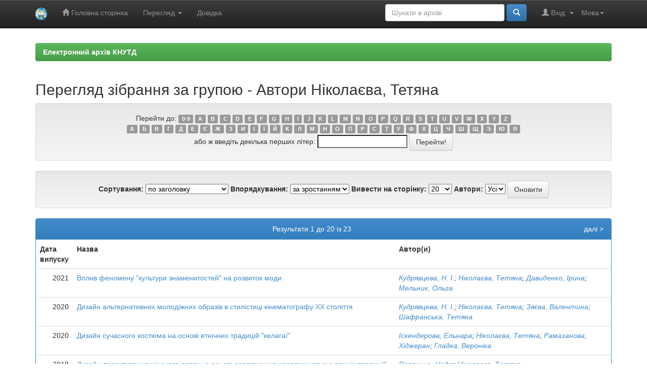

--- FILE ---
content_type: text/html;charset=UTF-8
request_url: https://er.knutd.edu.ua/browse?type=author&sort_by=1&order=ASC&rpp=20&etal=-1&value=%D0%9D%D1%96%D0%BA%D0%BE%D0%BB%D0%B0%D1%94%D0%B2%D0%B0%2C+%D0%A2%D0%B5%D1%82%D1%8F%D0%BD%D0%B0&starts_with=D
body_size: 48416
content:


















<!DOCTYPE html>
<html>
    <head>
        <title>Електронний архів КНУТД: Перегляд архіву електронних матеріалів</title>
        <meta http-equiv="Content-Type" content="text/html; charset=UTF-8" />
        <meta name="Generator" content="DSpace 5.8" />
        <meta name="viewport" content="width=device-width, initial-scale=1.0">
        <link rel="shortcut icon" href="/favicon.ico" type="image/x-icon"/>
	    <link rel="stylesheet" href="/static/css/jquery-ui-1.10.3.custom/redmond/jquery-ui-1.10.3.custom.css" type="text/css" />
	    <link rel="stylesheet" href="/static/css/bootstrap/bootstrap.min.css" type="text/css" />
	    <link rel="stylesheet" href="/static/css/bootstrap/bootstrap-theme.min.css" type="text/css" />
	    <link rel="stylesheet" href="/static/css/bootstrap/dspace-theme.css" type="text/css" />

        <link rel="search" type="application/opensearchdescription+xml" href="/open-search/description.xml" title="DSpace"/>

        
	<script type='text/javascript' src="/static/js/jquery/jquery-1.10.2.min.js"></script>
	<script type='text/javascript' src='/static/js/jquery/jquery-ui-1.10.3.custom.min.js'></script>
	<script type='text/javascript' src='/static/js/bootstrap/bootstrap.min.js'></script>
	<script type='text/javascript' src='/static/js/holder.js'></script>
	<script type="text/javascript" src="/utils.js"></script>
    <script type="text/javascript" src="/static/js/choice-support.js"> </script>

    
    
        <script type="text/javascript">
            var _gaq = _gaq || [];
            _gaq.push(['_setAccount', 'UA-72887711-1']);
            _gaq.push(['_trackPageview']);

            (function() {
                var ga = document.createElement('script'); ga.type = 'text/javascript'; ga.async = true;
                ga.src = ('https:' == document.location.protocol ? 'https://ssl' : 'http://www') + '.google-analytics.com/ga.js';
                var s = document.getElementsByTagName('script')[0]; s.parentNode.insertBefore(ga, s);
            })();
        </script>
    
    

<!-- HTML5 shim and Respond.js IE8 support of HTML5 elements and media queries -->
<!--[if lt IE 9]>
  <script src="/static/js/html5shiv.js"></script>
  <script src="/static/js/respond.min.js"></script>
<![endif]-->
    </head>

    
    
    <body class="undernavigation">
<a class="sr-only" href="#content">Skip navigation</a>
<header class="navbar navbar-inverse navbar-fixed-top">    
    
            <div class="container">
                

























       <div class="navbar-header">
         <button type="button" class="navbar-toggle" data-toggle="collapse" data-target=".navbar-collapse">
           <span class="icon-bar"></span>
           <span class="icon-bar"></span>
           <span class="icon-bar"></span>
         </button>
         <a class="navbar-brand" href="/"><img height="25" src="/image/logo-knutd.png" alt="KNUTD logo" /></a>
       </div>
       <nav class="collapse navbar-collapse bs-navbar-collapse" role="navigation">
         <ul class="nav navbar-nav">
           <li class=""><a href="/"><span class="glyphicon glyphicon-home"></span> Головна сторінка</a></li>
                
           <li class="dropdown">
             <a href="#" class="dropdown-toggle" data-toggle="dropdown">Перегляд <b class="caret"></b></a>
             <ul class="dropdown-menu">
               <li><a href="/community-list">Фонди та зібрання</a></li>
				<li class="divider"></li>
        <li class="dropdown-header">Перегляд матеріалів за:</li>
				
				
				
				      			<li><a href="/browse?type=dateissued">Дати випуску</a></li>
					
				      			<li><a href="/browse?type=author">Автори</a></li>
					
				      			<li><a href="/browse?type=title">Заголовки</a></li>
					
				      			<li><a href="/browse?type=subject">Теми</a></li>
					
				    
				

            </ul>
          </li>
          <li class=""><script type="text/javascript">
<!-- Javascript starts here
document.write('<a href="#" onClick="var popupwin = window.open(\'/help/index_uk.html\',\'dspacepopup\',\'height=600,width=550,resizable,scrollbars\');popupwin.focus();return false;">Довідка<\/a>');
// -->
</script><noscript><a href="/help/index_uk.html" target="dspacepopup">Довідка</a></noscript></li>
       </ul>

 
    <div class="nav navbar-nav navbar-right">
	 <ul class="nav navbar-nav navbar-right">
      <li class="dropdown">
       <a href="#" class="dropdown-toggle" data-toggle="dropdown">Мова<b class="caret"></b></a>
        <ul class="dropdown-menu">
 
      <li>
        <a onclick="javascript:document.repost.locale.value='en';
                  document.repost.submit();" href="?locale=en">
         English
       </a>
      </li>
 
      <li>
        <a onclick="javascript:document.repost.locale.value='uk';
                  document.repost.submit();" href="?locale=uk">
         українська
       </a>
      </li>
 
     </ul>
    </li>
    </ul>
  </div>
 
 
       <div class="nav navbar-nav navbar-right">
		<ul class="nav navbar-nav navbar-right">
         <li class="dropdown">
         
             <a href="#" class="dropdown-toggle" data-toggle="dropdown"><span class="glyphicon glyphicon-user"></span> Вхід: <b class="caret"></b></a>
	             
             <ul class="dropdown-menu">
               <li><a href="/mydspace">Мій архів матеріалів</a></li>
               <li><a href="/subscribe">Оновлення на e-mail</a></li>
               <li><a href="/profile">Обліковий запис</a></li>

		
             </ul>
           </li>
          </ul>
          
	
	<form method="get" action="/simple-search" class="navbar-form navbar-right">
	    <div class="form-group">
          <input type="text" class="form-control" placeholder="Шукати&nbsp;в&nbsp;архіві" name="query" id="tequery" size="25"/>
        </div>
        <button type="submit" class="btn btn-primary"><span class="glyphicon glyphicon-search"></span></button>

	</form></div>
    </nav>

            </div>

</header>

<main id="content" role="main">

<div class="container banner">
	<div class="row">
		<div class="col-md-9 brand">
		<h1>DSpace <small>JSPUI</small></h1>
        <h4>DSpace зберігає і дозволяє легкий і відкритий доступ до всіх видів цифрового контенту, включаючи текст, зображення, анімовані зображення, MPEG і набори даних</h4> <a href="http://www.dspace.org" class="btn btn-primary">Дізнатися більше</a> 
        </div>
        <div class="col-md-3"><img class="pull-right" src="/image/logo-knutd.png" alt="KNUTD logo" />
        </div>
	</div>
</div>	
<br/>

                

<div class="container">
                



  

<ol class="breadcrumb btn-success">

  <li><a href="/">Електронний архів КНУТД</a></li>

</ol>

</div>                



        
<div class="container">
		


























	
	<h2>
		Перегляд зібрання  за групою - Автори Ніколаєва, Тетяна
	</h2>

	
	
	<div id="browse_navigation" class="well text-center">
	<form method="get" action="/browse">
			<input type="hidden" name="type" value="author"/>
			<input type="hidden" name="sort_by" value="1"/>
			<input type="hidden" name="order" value="ASC"/>
			<input type="hidden" name="rpp" value="20"/>
			<input type="hidden" name="etal" value="-1" />
<input type="hidden" name="value" value="Ніколаєва, Тетяна"/>
	
	
	
		<span>Перейти до:</span>
	                        <a class="label label-default" href="/browse?type=author&amp;sort_by=1&amp;order=ASC&amp;rpp=20&amp;etal=-1&amp;value=%D0%9D%D1%96%D0%BA%D0%BE%D0%BB%D0%B0%D1%94%D0%B2%D0%B0%2C+%D0%A2%D0%B5%D1%82%D1%8F%D0%BD%D0%B0&amp;starts_with=0">0-9</a>

	                        <a class="label label-default" href="/browse?type=author&amp;sort_by=1&amp;order=ASC&amp;rpp=20&amp;etal=-1&amp;value=%D0%9D%D1%96%D0%BA%D0%BE%D0%BB%D0%B0%D1%94%D0%B2%D0%B0%2C+%D0%A2%D0%B5%D1%82%D1%8F%D0%BD%D0%B0&amp;starts_with=A">A</a>

	                        <a class="label label-default" href="/browse?type=author&amp;sort_by=1&amp;order=ASC&amp;rpp=20&amp;etal=-1&amp;value=%D0%9D%D1%96%D0%BA%D0%BE%D0%BB%D0%B0%D1%94%D0%B2%D0%B0%2C+%D0%A2%D0%B5%D1%82%D1%8F%D0%BD%D0%B0&amp;starts_with=B">B</a>

	                        <a class="label label-default" href="/browse?type=author&amp;sort_by=1&amp;order=ASC&amp;rpp=20&amp;etal=-1&amp;value=%D0%9D%D1%96%D0%BA%D0%BE%D0%BB%D0%B0%D1%94%D0%B2%D0%B0%2C+%D0%A2%D0%B5%D1%82%D1%8F%D0%BD%D0%B0&amp;starts_with=C">C</a>

	                        <a class="label label-default" href="/browse?type=author&amp;sort_by=1&amp;order=ASC&amp;rpp=20&amp;etal=-1&amp;value=%D0%9D%D1%96%D0%BA%D0%BE%D0%BB%D0%B0%D1%94%D0%B2%D0%B0%2C+%D0%A2%D0%B5%D1%82%D1%8F%D0%BD%D0%B0&amp;starts_with=D">D</a>

	                        <a class="label label-default" href="/browse?type=author&amp;sort_by=1&amp;order=ASC&amp;rpp=20&amp;etal=-1&amp;value=%D0%9D%D1%96%D0%BA%D0%BE%D0%BB%D0%B0%D1%94%D0%B2%D0%B0%2C+%D0%A2%D0%B5%D1%82%D1%8F%D0%BD%D0%B0&amp;starts_with=E">E</a>

	                        <a class="label label-default" href="/browse?type=author&amp;sort_by=1&amp;order=ASC&amp;rpp=20&amp;etal=-1&amp;value=%D0%9D%D1%96%D0%BA%D0%BE%D0%BB%D0%B0%D1%94%D0%B2%D0%B0%2C+%D0%A2%D0%B5%D1%82%D1%8F%D0%BD%D0%B0&amp;starts_with=F">F</a>

	                        <a class="label label-default" href="/browse?type=author&amp;sort_by=1&amp;order=ASC&amp;rpp=20&amp;etal=-1&amp;value=%D0%9D%D1%96%D0%BA%D0%BE%D0%BB%D0%B0%D1%94%D0%B2%D0%B0%2C+%D0%A2%D0%B5%D1%82%D1%8F%D0%BD%D0%B0&amp;starts_with=G">G</a>

	                        <a class="label label-default" href="/browse?type=author&amp;sort_by=1&amp;order=ASC&amp;rpp=20&amp;etal=-1&amp;value=%D0%9D%D1%96%D0%BA%D0%BE%D0%BB%D0%B0%D1%94%D0%B2%D0%B0%2C+%D0%A2%D0%B5%D1%82%D1%8F%D0%BD%D0%B0&amp;starts_with=H">H</a>

	                        <a class="label label-default" href="/browse?type=author&amp;sort_by=1&amp;order=ASC&amp;rpp=20&amp;etal=-1&amp;value=%D0%9D%D1%96%D0%BA%D0%BE%D0%BB%D0%B0%D1%94%D0%B2%D0%B0%2C+%D0%A2%D0%B5%D1%82%D1%8F%D0%BD%D0%B0&amp;starts_with=I">I</a>

	                        <a class="label label-default" href="/browse?type=author&amp;sort_by=1&amp;order=ASC&amp;rpp=20&amp;etal=-1&amp;value=%D0%9D%D1%96%D0%BA%D0%BE%D0%BB%D0%B0%D1%94%D0%B2%D0%B0%2C+%D0%A2%D0%B5%D1%82%D1%8F%D0%BD%D0%B0&amp;starts_with=J">J</a>

	                        <a class="label label-default" href="/browse?type=author&amp;sort_by=1&amp;order=ASC&amp;rpp=20&amp;etal=-1&amp;value=%D0%9D%D1%96%D0%BA%D0%BE%D0%BB%D0%B0%D1%94%D0%B2%D0%B0%2C+%D0%A2%D0%B5%D1%82%D1%8F%D0%BD%D0%B0&amp;starts_with=K">K</a>

	                        <a class="label label-default" href="/browse?type=author&amp;sort_by=1&amp;order=ASC&amp;rpp=20&amp;etal=-1&amp;value=%D0%9D%D1%96%D0%BA%D0%BE%D0%BB%D0%B0%D1%94%D0%B2%D0%B0%2C+%D0%A2%D0%B5%D1%82%D1%8F%D0%BD%D0%B0&amp;starts_with=L">L</a>

	                        <a class="label label-default" href="/browse?type=author&amp;sort_by=1&amp;order=ASC&amp;rpp=20&amp;etal=-1&amp;value=%D0%9D%D1%96%D0%BA%D0%BE%D0%BB%D0%B0%D1%94%D0%B2%D0%B0%2C+%D0%A2%D0%B5%D1%82%D1%8F%D0%BD%D0%B0&amp;starts_with=M">M</a>

	                        <a class="label label-default" href="/browse?type=author&amp;sort_by=1&amp;order=ASC&amp;rpp=20&amp;etal=-1&amp;value=%D0%9D%D1%96%D0%BA%D0%BE%D0%BB%D0%B0%D1%94%D0%B2%D0%B0%2C+%D0%A2%D0%B5%D1%82%D1%8F%D0%BD%D0%B0&amp;starts_with=N">N</a>

	                        <a class="label label-default" href="/browse?type=author&amp;sort_by=1&amp;order=ASC&amp;rpp=20&amp;etal=-1&amp;value=%D0%9D%D1%96%D0%BA%D0%BE%D0%BB%D0%B0%D1%94%D0%B2%D0%B0%2C+%D0%A2%D0%B5%D1%82%D1%8F%D0%BD%D0%B0&amp;starts_with=O">O</a>

	                        <a class="label label-default" href="/browse?type=author&amp;sort_by=1&amp;order=ASC&amp;rpp=20&amp;etal=-1&amp;value=%D0%9D%D1%96%D0%BA%D0%BE%D0%BB%D0%B0%D1%94%D0%B2%D0%B0%2C+%D0%A2%D0%B5%D1%82%D1%8F%D0%BD%D0%B0&amp;starts_with=P">P</a>

	                        <a class="label label-default" href="/browse?type=author&amp;sort_by=1&amp;order=ASC&amp;rpp=20&amp;etal=-1&amp;value=%D0%9D%D1%96%D0%BA%D0%BE%D0%BB%D0%B0%D1%94%D0%B2%D0%B0%2C+%D0%A2%D0%B5%D1%82%D1%8F%D0%BD%D0%B0&amp;starts_with=Q">Q</a>

	                        <a class="label label-default" href="/browse?type=author&amp;sort_by=1&amp;order=ASC&amp;rpp=20&amp;etal=-1&amp;value=%D0%9D%D1%96%D0%BA%D0%BE%D0%BB%D0%B0%D1%94%D0%B2%D0%B0%2C+%D0%A2%D0%B5%D1%82%D1%8F%D0%BD%D0%B0&amp;starts_with=R">R</a>

	                        <a class="label label-default" href="/browse?type=author&amp;sort_by=1&amp;order=ASC&amp;rpp=20&amp;etal=-1&amp;value=%D0%9D%D1%96%D0%BA%D0%BE%D0%BB%D0%B0%D1%94%D0%B2%D0%B0%2C+%D0%A2%D0%B5%D1%82%D1%8F%D0%BD%D0%B0&amp;starts_with=S">S</a>

	                        <a class="label label-default" href="/browse?type=author&amp;sort_by=1&amp;order=ASC&amp;rpp=20&amp;etal=-1&amp;value=%D0%9D%D1%96%D0%BA%D0%BE%D0%BB%D0%B0%D1%94%D0%B2%D0%B0%2C+%D0%A2%D0%B5%D1%82%D1%8F%D0%BD%D0%B0&amp;starts_with=T">T</a>

	                        <a class="label label-default" href="/browse?type=author&amp;sort_by=1&amp;order=ASC&amp;rpp=20&amp;etal=-1&amp;value=%D0%9D%D1%96%D0%BA%D0%BE%D0%BB%D0%B0%D1%94%D0%B2%D0%B0%2C+%D0%A2%D0%B5%D1%82%D1%8F%D0%BD%D0%B0&amp;starts_with=U">U</a>

	                        <a class="label label-default" href="/browse?type=author&amp;sort_by=1&amp;order=ASC&amp;rpp=20&amp;etal=-1&amp;value=%D0%9D%D1%96%D0%BA%D0%BE%D0%BB%D0%B0%D1%94%D0%B2%D0%B0%2C+%D0%A2%D0%B5%D1%82%D1%8F%D0%BD%D0%B0&amp;starts_with=V">V</a>

	                        <a class="label label-default" href="/browse?type=author&amp;sort_by=1&amp;order=ASC&amp;rpp=20&amp;etal=-1&amp;value=%D0%9D%D1%96%D0%BA%D0%BE%D0%BB%D0%B0%D1%94%D0%B2%D0%B0%2C+%D0%A2%D0%B5%D1%82%D1%8F%D0%BD%D0%B0&amp;starts_with=W">W</a>

	                        <a class="label label-default" href="/browse?type=author&amp;sort_by=1&amp;order=ASC&amp;rpp=20&amp;etal=-1&amp;value=%D0%9D%D1%96%D0%BA%D0%BE%D0%BB%D0%B0%D1%94%D0%B2%D0%B0%2C+%D0%A2%D0%B5%D1%82%D1%8F%D0%BD%D0%B0&amp;starts_with=X">X</a>

	                        <a class="label label-default" href="/browse?type=author&amp;sort_by=1&amp;order=ASC&amp;rpp=20&amp;etal=-1&amp;value=%D0%9D%D1%96%D0%BA%D0%BE%D0%BB%D0%B0%D1%94%D0%B2%D0%B0%2C+%D0%A2%D0%B5%D1%82%D1%8F%D0%BD%D0%B0&amp;starts_with=Y">Y</a>

	                        <a class="label label-default" href="/browse?type=author&amp;sort_by=1&amp;order=ASC&amp;rpp=20&amp;etal=-1&amp;value=%D0%9D%D1%96%D0%BA%D0%BE%D0%BB%D0%B0%D1%94%D0%B2%D0%B0%2C+%D0%A2%D0%B5%D1%82%D1%8F%D0%BD%D0%B0&amp;starts_with=Z">Z</a>
<br/>

        <a class="label label-default" href="/browse?type=author&amp;sort_by=1&amp;order=ASC&amp;rpp=20&amp;etal=-1&amp;value=%D0%9D%D1%96%D0%BA%D0%BE%D0%BB%D0%B0%D1%94%D0%B2%D0%B0%2C+%D0%A2%D0%B5%D1%82%D1%8F%D0%BD%D0%B0&starts_with=А">А</a>

        <a class="label label-default" href="/browse?type=author&amp;sort_by=1&amp;order=ASC&amp;rpp=20&amp;etal=-1&amp;value=%D0%9D%D1%96%D0%BA%D0%BE%D0%BB%D0%B0%D1%94%D0%B2%D0%B0%2C+%D0%A2%D0%B5%D1%82%D1%8F%D0%BD%D0%B0&starts_with=Б">Б</a>

        <a class="label label-default" href="/browse?type=author&amp;sort_by=1&amp;order=ASC&amp;rpp=20&amp;etal=-1&amp;value=%D0%9D%D1%96%D0%BA%D0%BE%D0%BB%D0%B0%D1%94%D0%B2%D0%B0%2C+%D0%A2%D0%B5%D1%82%D1%8F%D0%BD%D0%B0&starts_with=В">В</a>

        <a class="label label-default" href="/browse?type=author&amp;sort_by=1&amp;order=ASC&amp;rpp=20&amp;etal=-1&amp;value=%D0%9D%D1%96%D0%BA%D0%BE%D0%BB%D0%B0%D1%94%D0%B2%D0%B0%2C+%D0%A2%D0%B5%D1%82%D1%8F%D0%BD%D0%B0&starts_with=Г">Г</a>

        <a class="label label-default" href="/browse?type=author&amp;sort_by=1&amp;order=ASC&amp;rpp=20&amp;etal=-1&amp;value=%D0%9D%D1%96%D0%BA%D0%BE%D0%BB%D0%B0%D1%94%D0%B2%D0%B0%2C+%D0%A2%D0%B5%D1%82%D1%8F%D0%BD%D0%B0&starts_with=Д">Д</a>

        <a class="label label-default" href="/browse?type=author&amp;sort_by=1&amp;order=ASC&amp;rpp=20&amp;etal=-1&amp;value=%D0%9D%D1%96%D0%BA%D0%BE%D0%BB%D0%B0%D1%94%D0%B2%D0%B0%2C+%D0%A2%D0%B5%D1%82%D1%8F%D0%BD%D0%B0&starts_with=Е">Е</a>

        <a class="label label-default" href="/browse?type=author&amp;sort_by=1&amp;order=ASC&amp;rpp=20&amp;etal=-1&amp;value=%D0%9D%D1%96%D0%BA%D0%BE%D0%BB%D0%B0%D1%94%D0%B2%D0%B0%2C+%D0%A2%D0%B5%D1%82%D1%8F%D0%BD%D0%B0&starts_with=Є">Є</a>

        <a class="label label-default" href="/browse?type=author&amp;sort_by=1&amp;order=ASC&amp;rpp=20&amp;etal=-1&amp;value=%D0%9D%D1%96%D0%BA%D0%BE%D0%BB%D0%B0%D1%94%D0%B2%D0%B0%2C+%D0%A2%D0%B5%D1%82%D1%8F%D0%BD%D0%B0&starts_with=Ж">Ж</a>

        <a class="label label-default" href="/browse?type=author&amp;sort_by=1&amp;order=ASC&amp;rpp=20&amp;etal=-1&amp;value=%D0%9D%D1%96%D0%BA%D0%BE%D0%BB%D0%B0%D1%94%D0%B2%D0%B0%2C+%D0%A2%D0%B5%D1%82%D1%8F%D0%BD%D0%B0&starts_with=З">З</a>

        <a class="label label-default" href="/browse?type=author&amp;sort_by=1&amp;order=ASC&amp;rpp=20&amp;etal=-1&amp;value=%D0%9D%D1%96%D0%BA%D0%BE%D0%BB%D0%B0%D1%94%D0%B2%D0%B0%2C+%D0%A2%D0%B5%D1%82%D1%8F%D0%BD%D0%B0&starts_with=И">И</a>


        <a class="label label-default" href="/browse?type=author&amp;sort_by=1&amp;order=ASC&amp;rpp=20&amp;etal=-1&amp;value=%D0%9D%D1%96%D0%BA%D0%BE%D0%BB%D0%B0%D1%94%D0%B2%D0%B0%2C+%D0%A2%D0%B5%D1%82%D1%8F%D0%BD%D0%B0&starts_with=І">І</a>

        <a class="label label-default" href="/browse?type=author&amp;sort_by=1&amp;order=ASC&amp;rpp=20&amp;etal=-1&amp;value=%D0%9D%D1%96%D0%BA%D0%BE%D0%BB%D0%B0%D1%94%D0%B2%D0%B0%2C+%D0%A2%D0%B5%D1%82%D1%8F%D0%BD%D0%B0&starts_with=Ї">Ї</a>


        <a class="label label-default" href="/browse?type=author&amp;sort_by=1&amp;order=ASC&amp;rpp=20&amp;etal=-1&amp;value=%D0%9D%D1%96%D0%BA%D0%BE%D0%BB%D0%B0%D1%94%D0%B2%D0%B0%2C+%D0%A2%D0%B5%D1%82%D1%8F%D0%BD%D0%B0&starts_with=Й">Й</a>

        <a class="label label-default" href="/browse?type=author&amp;sort_by=1&amp;order=ASC&amp;rpp=20&amp;etal=-1&amp;value=%D0%9D%D1%96%D0%BA%D0%BE%D0%BB%D0%B0%D1%94%D0%B2%D0%B0%2C+%D0%A2%D0%B5%D1%82%D1%8F%D0%BD%D0%B0&starts_with=К">К</a>

        <a class="label label-default" href="/browse?type=author&amp;sort_by=1&amp;order=ASC&amp;rpp=20&amp;etal=-1&amp;value=%D0%9D%D1%96%D0%BA%D0%BE%D0%BB%D0%B0%D1%94%D0%B2%D0%B0%2C+%D0%A2%D0%B5%D1%82%D1%8F%D0%BD%D0%B0&starts_with=Л">Л</a>

        <a class="label label-default" href="/browse?type=author&amp;sort_by=1&amp;order=ASC&amp;rpp=20&amp;etal=-1&amp;value=%D0%9D%D1%96%D0%BA%D0%BE%D0%BB%D0%B0%D1%94%D0%B2%D0%B0%2C+%D0%A2%D0%B5%D1%82%D1%8F%D0%BD%D0%B0&starts_with=М">М</a>

        <a class="label label-default" href="/browse?type=author&amp;sort_by=1&amp;order=ASC&amp;rpp=20&amp;etal=-1&amp;value=%D0%9D%D1%96%D0%BA%D0%BE%D0%BB%D0%B0%D1%94%D0%B2%D0%B0%2C+%D0%A2%D0%B5%D1%82%D1%8F%D0%BD%D0%B0&starts_with=Н">Н</a>

        <a class="label label-default" href="/browse?type=author&amp;sort_by=1&amp;order=ASC&amp;rpp=20&amp;etal=-1&amp;value=%D0%9D%D1%96%D0%BA%D0%BE%D0%BB%D0%B0%D1%94%D0%B2%D0%B0%2C+%D0%A2%D0%B5%D1%82%D1%8F%D0%BD%D0%B0&starts_with=О">О</a>

        <a class="label label-default" href="/browse?type=author&amp;sort_by=1&amp;order=ASC&amp;rpp=20&amp;etal=-1&amp;value=%D0%9D%D1%96%D0%BA%D0%BE%D0%BB%D0%B0%D1%94%D0%B2%D0%B0%2C+%D0%A2%D0%B5%D1%82%D1%8F%D0%BD%D0%B0&starts_with=П">П</a>

        <a class="label label-default" href="/browse?type=author&amp;sort_by=1&amp;order=ASC&amp;rpp=20&amp;etal=-1&amp;value=%D0%9D%D1%96%D0%BA%D0%BE%D0%BB%D0%B0%D1%94%D0%B2%D0%B0%2C+%D0%A2%D0%B5%D1%82%D1%8F%D0%BD%D0%B0&starts_with=Р">Р</a>

        <a class="label label-default" href="/browse?type=author&amp;sort_by=1&amp;order=ASC&amp;rpp=20&amp;etal=-1&amp;value=%D0%9D%D1%96%D0%BA%D0%BE%D0%BB%D0%B0%D1%94%D0%B2%D0%B0%2C+%D0%A2%D0%B5%D1%82%D1%8F%D0%BD%D0%B0&starts_with=С">С</a>

        <a class="label label-default" href="/browse?type=author&amp;sort_by=1&amp;order=ASC&amp;rpp=20&amp;etal=-1&amp;value=%D0%9D%D1%96%D0%BA%D0%BE%D0%BB%D0%B0%D1%94%D0%B2%D0%B0%2C+%D0%A2%D0%B5%D1%82%D1%8F%D0%BD%D0%B0&starts_with=Т">Т</a>

        <a class="label label-default" href="/browse?type=author&amp;sort_by=1&amp;order=ASC&amp;rpp=20&amp;etal=-1&amp;value=%D0%9D%D1%96%D0%BA%D0%BE%D0%BB%D0%B0%D1%94%D0%B2%D0%B0%2C+%D0%A2%D0%B5%D1%82%D1%8F%D0%BD%D0%B0&starts_with=У">У</a>

        <a class="label label-default" href="/browse?type=author&amp;sort_by=1&amp;order=ASC&amp;rpp=20&amp;etal=-1&amp;value=%D0%9D%D1%96%D0%BA%D0%BE%D0%BB%D0%B0%D1%94%D0%B2%D0%B0%2C+%D0%A2%D0%B5%D1%82%D1%8F%D0%BD%D0%B0&starts_with=Ф">Ф</a>

        <a class="label label-default" href="/browse?type=author&amp;sort_by=1&amp;order=ASC&amp;rpp=20&amp;etal=-1&amp;value=%D0%9D%D1%96%D0%BA%D0%BE%D0%BB%D0%B0%D1%94%D0%B2%D0%B0%2C+%D0%A2%D0%B5%D1%82%D1%8F%D0%BD%D0%B0&starts_with=Х">Х</a>

        <a class="label label-default" href="/browse?type=author&amp;sort_by=1&amp;order=ASC&amp;rpp=20&amp;etal=-1&amp;value=%D0%9D%D1%96%D0%BA%D0%BE%D0%BB%D0%B0%D1%94%D0%B2%D0%B0%2C+%D0%A2%D0%B5%D1%82%D1%8F%D0%BD%D0%B0&starts_with=Ц">Ц</a>

        <a class="label label-default" href="/browse?type=author&amp;sort_by=1&amp;order=ASC&amp;rpp=20&amp;etal=-1&amp;value=%D0%9D%D1%96%D0%BA%D0%BE%D0%BB%D0%B0%D1%94%D0%B2%D0%B0%2C+%D0%A2%D0%B5%D1%82%D1%8F%D0%BD%D0%B0&starts_with=Ч">Ч</a>

        <a class="label label-default" href="/browse?type=author&amp;sort_by=1&amp;order=ASC&amp;rpp=20&amp;etal=-1&amp;value=%D0%9D%D1%96%D0%BA%D0%BE%D0%BB%D0%B0%D1%94%D0%B2%D0%B0%2C+%D0%A2%D0%B5%D1%82%D1%8F%D0%BD%D0%B0&starts_with=Ш">Ш</a>

        <a class="label label-default" href="/browse?type=author&amp;sort_by=1&amp;order=ASC&amp;rpp=20&amp;etal=-1&amp;value=%D0%9D%D1%96%D0%BA%D0%BE%D0%BB%D0%B0%D1%94%D0%B2%D0%B0%2C+%D0%A2%D0%B5%D1%82%D1%8F%D0%BD%D0%B0&starts_with=Щ">Щ</a>


        <a class="label label-default" href="/browse?type=author&amp;sort_by=1&amp;order=ASC&amp;rpp=20&amp;etal=-1&amp;value=%D0%9D%D1%96%D0%BA%D0%BE%D0%BB%D0%B0%D1%94%D0%B2%D0%B0%2C+%D0%A2%D0%B5%D1%82%D1%8F%D0%BD%D0%B0&starts_with=Э">Э</a>

        <a class="label label-default" href="/browse?type=author&amp;sort_by=1&amp;order=ASC&amp;rpp=20&amp;etal=-1&amp;value=%D0%9D%D1%96%D0%BA%D0%BE%D0%BB%D0%B0%D1%94%D0%B2%D0%B0%2C+%D0%A2%D0%B5%D1%82%D1%8F%D0%BD%D0%B0&starts_with=Ю">Ю</a>

        <a class="label label-default" href="/browse?type=author&amp;sort_by=1&amp;order=ASC&amp;rpp=20&amp;etal=-1&amp;value=%D0%9D%D1%96%D0%BA%D0%BE%D0%BB%D0%B0%D1%94%D0%B2%D0%B0%2C+%D0%A2%D0%B5%D1%82%D1%8F%D0%BD%D0%B0&starts_with=Я">Я</a>

<br/>
	    					<span>або ж введіть декілька перших літер:</span>
	    					<input type="text" name="starts_with"/>&nbsp;<input type="submit" class="btn btn-default" value="Перейти!" />

	</form>
	</div>
	

	
	<div id="browse_controls" class="well text-center">
	<form method="get" action="/browse">
		<input type="hidden" name="type" value="author"/>
<input type="hidden" name="value" value="Ніколаєва, Тетяна"/>





		<label for="sort_by">Сортування:</label>
		<select name="sort_by">
 <option value="1" selected="selected">по заголовку</option> <option value="2" >за датою випуску</option> <option value="3" >за датою збереження</option>
		</select>

		<label for="order">Впорядкування:</label>
		<select name="order">
			<option value="ASC" selected="selected">за зростанням</option>
			<option value="DESC" >за спаданням</option>
		</select>

		<label for="rpp">Вивести на сторінку:</label>
		<select name="rpp">
	
			<option value="5" >5</option>
	
			<option value="10" >10</option>
	
			<option value="15" >15</option>
	
			<option value="20" selected="selected">20</option>
	
			<option value="25" >25</option>
	
			<option value="30" >30</option>
	
			<option value="35" >35</option>
	
			<option value="40" >40</option>
	
			<option value="45" >45</option>
	
			<option value="50" >50</option>
	
			<option value="55" >55</option>
	
			<option value="60" >60</option>
	
			<option value="65" >65</option>
	
			<option value="70" >70</option>
	
			<option value="75" >75</option>
	
			<option value="80" >80</option>
	
			<option value="85" >85</option>
	
			<option value="90" >90</option>
	
			<option value="95" >95</option>
	
			<option value="100" >100</option>

		</select>

		<label for="etal">Автори:</label>
		<select name="etal">

			<option value="0" selected="selected">Усі</option>
<option value="1" >1</option>	
			<option value="5" >5</option>
	
			<option value="10" >10</option>
	
			<option value="15" >15</option>
	
			<option value="20" >20</option>
	
			<option value="25" >25</option>
	
			<option value="30" >30</option>
	
			<option value="35" >35</option>
	
			<option value="40" >40</option>
	
			<option value="45" >45</option>
	
			<option value="50" >50</option>

		</select>

		<input type="submit" class="btn btn-default" name="submit_browse" value="Оновити"/>



	</form>
	</div>
<div class="panel panel-primary">
	
	<div class="panel-heading text-center">
		Результати 1 до 20 із 23

	



	&nbsp;<a class="pull-right" href="/browse?type=author&amp;sort_by=1&amp;order=ASC&amp;rpp=20&amp;etal=-1&amp;value=%D0%9D%D1%96%D0%BA%D0%BE%D0%BB%D0%B0%D1%94%D0%B2%D0%B0%2C+%D0%A2%D0%B5%D1%82%D1%8F%D0%BD%D0%B0&amp;offset=20">далі&nbsp;&gt;</a>

	</div>
	
    
    
	<table align="center" class="table" summary="This table browses all dspace content">
<colgroup><col width="130" /><col width="60%" /><col width="40%" /></colgroup>
<tr>
<th id="t1" class="oddRowEvenCol">Дата випуску</th><th id="t2" class="oddRowOddCol">Назва</th><th id="t3" class="oddRowEvenCol">Автор(и)</th></tr><tr><td headers="t1" class="evenRowEvenCol" nowrap="nowrap" align="right">2021</td><td headers="t2" class="evenRowOddCol" ><a href="/handle/123456789/17937">Вплив&#x20;феномену&#x20;&quot;культури&#x20;знаменитостей&quot;&#x20;на&#x20;розвиток&#x20;моди</a></td><td headers="t3" class="evenRowEvenCol" ><em><a href="/browse?type=author&amp;value=%D0%9A%D1%83%D0%B4%D1%80%D1%8F%D0%B2%D1%86%D0%B5%D0%B2%D0%B0%2C+%D0%9D.+%D0%86.">Кудрявцева,&#x20;Н.&#x20;І.</a>; <a href="/browse?type=author&amp;value=%D0%9D%D1%96%D0%BA%D0%BE%D0%BB%D0%B0%D1%94%D0%B2%D0%B0%2C+%D0%A2%D0%B5%D1%82%D1%8F%D0%BD%D0%B0">Ніколаєва,&#x20;Тетяна</a>; <a href="/browse?type=author&amp;value=%D0%94%D0%B0%D0%B2%D0%B8%D0%B4%D0%B5%D0%BD%D0%BA%D0%BE%2C+%D0%86%D1%80%D0%B8%D0%BD%D0%B0">Давиденко,&#x20;Ірина</a>; <a href="/browse?type=author&amp;value=%D0%9C%D0%B5%D0%BB%D1%8C%D0%BD%D0%B8%D0%BA%2C+%D0%9E%D0%BB%D1%8C%D0%B3%D0%B0">Мельник,&#x20;Ольга</a></em></td></tr>
<tr><td headers="t1" class="oddRowEvenCol" nowrap="nowrap" align="right">2020</td><td headers="t2" class="oddRowOddCol" ><a href="/handle/123456789/16028">Дизайн&#x20;альтернативних&#x20;молодіжних&#x20;образів&#x20;в&#x20;стилістиці&#x20;кінематографу&#x20;ХХ&#x20;століття</a></td><td headers="t3" class="oddRowEvenCol" ><em><a href="/browse?type=author&amp;value=%D0%9A%D1%83%D0%B4%D1%80%D1%8F%D0%B2%D1%86%D0%B5%D0%B2%D0%B0%2C+%D0%9D.+%D0%86.">Кудрявцева,&#x20;Н.&#x20;І.</a>; <a href="/browse?type=author&amp;value=%D0%9D%D1%96%D0%BA%D0%BE%D0%BB%D0%B0%D1%94%D0%B2%D0%B0%2C+%D0%A2%D0%B5%D1%82%D1%8F%D0%BD%D0%B0">Ніколаєва,&#x20;Тетяна</a>; <a href="/browse?type=author&amp;value=%D0%97%D1%8F%D1%94%D0%B2%D0%B0%2C+%D0%92%D0%B0%D0%BB%D0%B5%D0%BD%D1%82%D0%B8%D0%BD%D0%B0">Зяєва,&#x20;Валентина</a>; <a href="/browse?type=author&amp;value=%D0%A8%D0%B0%D1%84%D1%80%D0%B0%D0%BD%D1%81%D1%8C%D0%BA%D0%B0%2C+%D0%A2%D0%B5%D1%82%D1%8F%D0%BD%D0%B0">Шафранська,&#x20;Тетяна</a></em></td></tr>
<tr><td headers="t1" class="evenRowEvenCol" nowrap="nowrap" align="right">2020</td><td headers="t2" class="evenRowOddCol" ><a href="/handle/123456789/16018">Дизайн&#x20;сучасного&#x20;костюма&#x20;на&#x20;основі&#x20;етнічних&#x20;традицій&#x20;&quot;келагаї&quot;</a></td><td headers="t3" class="evenRowEvenCol" ><em><a href="/browse?type=author&amp;value=%D0%86%D1%81%D0%BA%D0%B5%D0%BD%D0%B4%D0%B5%D1%80%D0%BE%D0%B2%D0%B0%2C+%D0%95%D0%BB%D1%8C%D0%BD%D0%B0%D1%80%D0%B0">Іскендерова,&#x20;Ельнара</a>; <a href="/browse?type=author&amp;value=%D0%9D%D1%96%D0%BA%D0%BE%D0%BB%D0%B0%D1%94%D0%B2%D0%B0%2C+%D0%A2%D0%B5%D1%82%D1%8F%D0%BD%D0%B0">Ніколаєва,&#x20;Тетяна</a>; <a href="/browse?type=author&amp;value=%D0%A0%D0%B0%D0%BC%D0%B0%D0%B7%D0%B0%D0%BD%D0%BE%D0%B2%D0%B0%2C+%D0%A5%D1%96%D0%B4%D0%B6%D0%B5%D1%80%D0%B0%D0%BD">Рамазанова,&#x20;Хіджеран</a>; <a href="/browse?type=author&amp;value=%D0%93%D0%BB%D0%B0%D0%B4%D0%BA%D0%B0%2C+%D0%92%D0%B5%D1%80%D0%BE%D0%BD%D1%96%D0%BA%D0%B0">Гладка,&#x20;Вероніка</a></em></td></tr>
<tr><td headers="t1" class="oddRowEvenCol" nowrap="nowrap" align="right">2018</td><td headers="t2" class="oddRowOddCol" ><a href="/handle/123456789/10322">Дизайн-проектування&#x20;жіночого&#x20;одягу&#x20;на&#x20;основі&#x20;дослідження&#x20;народних&#x20;етнохудожніх&#x20;традицій</a></td><td headers="t3" class="oddRowEvenCol" ><em><a href="/browse?type=author&amp;value=%D0%9F%D0%B0%D1%80%D0%B0%D0%BD%D1%8C%D0%BA%D0%BE%2C+%D0%9D%D0%B0%D0%B4%D1%96%D1%8F">Паранько,&#x20;Надія</a>; <a href="/browse?type=author&amp;value=%D0%9D%D1%96%D0%BA%D0%BE%D0%BB%D0%B0%D1%94%D0%B2%D0%B0%2C+%D0%A2%D0%B5%D1%82%D1%8F%D0%BD%D0%B0">Ніколаєва,&#x20;Тетяна</a></em></td></tr>
<tr><td headers="t1" class="evenRowEvenCol" nowrap="nowrap" align="right">2021</td><td headers="t2" class="evenRowOddCol" ><a href="/handle/123456789/17939">Динаміка&#x20;розвитку&#x20;знакових&#x20;елементів&#x20;стилю&#x20;в&#x20;сучасному&#x20;дизайні&#x20;одягу</a></td><td headers="t3" class="evenRowEvenCol" ><em><a href="/browse?type=author&amp;value=%D0%9D%D1%96%D0%BA%D0%BE%D0%BB%D0%B0%D1%94%D0%B2%D0%B0%2C+%D0%A2%D0%B5%D1%82%D1%8F%D0%BD%D0%B0">Ніколаєва,&#x20;Тетяна</a>; <a href="/browse?type=author&amp;value=%D0%91%D0%B0%D1%80%D0%B0%D0%BD%D0%BE%D0%B2%D0%B0%2C+%D0%90.+%D0%86.">Баранова,&#x20;А.&#x20;І.</a>; <a href="/browse?type=author&amp;value=%D0%93%D0%B0%D0%B9%D0%BE%D0%B2%D0%B0%2C+%D0%86%D0%BD%D0%BD%D0%B0">Гайова,&#x20;Інна</a>; <a href="/browse?type=author&amp;value=%D0%A2%D0%BA%D0%B0%D1%87%D0%B5%D0%BD%D0%BA%D0%BE%2C+%D0%90%D0%BD%D0%B0%D1%81%D1%82%D0%B0%D1%81%D1%96%D1%8F">Ткаченко,&#x20;Анастасія</a></em></td></tr>
<tr><td headers="t1" class="oddRowEvenCol" nowrap="nowrap" align="right">2018</td><td headers="t2" class="oddRowOddCol" ><a href="/handle/123456789/10187">Досвід&#x20;підготовки&#x20;фахівців&#x20;спеціальності&#x20;&quot;Дизайн&quot;&#x20;в&#x20;КНУТД&#x20;(до&#x20;30-річчя&#x20;відкриття&#x20;спеціальності&#x20;&quot;Дизайн&quot;&#x20;та&#x20;25-річчя&#x20;кафедри&#x20;художнього&#x20;моделювання&#x20;костюма)</a></td><td headers="t3" class="oddRowEvenCol" ><em><a href="/browse?type=author&amp;value=%D0%9A%D0%BE%D0%BB%D0%BE%D1%81%D0%BD%D1%96%D1%87%D0%B5%D0%BD%D0%BA%D0%BE%2C+%D0%9C%D0%B0%D1%80%D0%B8%D0%BD%D0%B0">Колосніченко,&#x20;Марина</a>; <a href="/browse?type=author&amp;value=%D0%9D%D1%96%D0%BA%D0%BE%D0%BB%D0%B0%D1%94%D0%B2%D0%B0%2C+%D0%A2%D0%B5%D1%82%D1%8F%D0%BD%D0%B0">Ніколаєва,&#x20;Тетяна</a></em></td></tr>
<tr><td headers="t1" class="evenRowEvenCol" nowrap="nowrap" align="right">2018</td><td headers="t2" class="evenRowOddCol" ><a href="/handle/123456789/10323">Дослідження&#x20;біотектонічної&#x20;трансформації&#x20;як&#x20;засобу&#x20;формоутворення&#x20;костюма</a></td><td headers="t3" class="evenRowEvenCol" ><em><a href="/browse?type=author&amp;value=%D0%9D%D1%96%D0%BA%D0%BE%D0%BB%D0%B0%D1%94%D0%B2%D0%B0%2C+%D0%A2%D0%B5%D1%82%D1%8F%D0%BD%D0%B0">Ніколаєва,&#x20;Тетяна</a>; <a href="/browse?type=author&amp;value=%D0%91%D0%B0%D1%80%D0%B0%D0%BD%D0%BE%D0%B2%D0%B0%2C+%D0%90.+%D0%86.">Баранова,&#x20;А.&#x20;І.</a></em></td></tr>
<tr><td headers="t1" class="oddRowEvenCol" nowrap="nowrap" align="right">2020</td><td headers="t2" class="oddRowOddCol" ><a href="/handle/123456789/16031">Дослідження&#x20;факторів&#x20;впливу&#x20;на&#x20;розвиток&#x20;дизайну&#x20;та&#x20;молодіжної&#x20;моди&#x20;в&#x20;Китаї</a></td><td headers="t3" class="oddRowEvenCol" ><em><a href="/browse?type=author&amp;value=%D0%9D%D1%96%D0%BA%D0%BE%D0%BB%D0%B0%D1%94%D0%B2%D0%B0%2C+%D0%A2%D0%B5%D1%82%D1%8F%D0%BD%D0%B0">Ніколаєва,&#x20;Тетяна</a>; <a href="/browse?type=author&amp;value=%D0%91%D0%B0%D1%80%D0%B0%D0%BD%D0%BE%D0%B2%D0%B0%2C+%D0%90.+%D0%86.">Баранова,&#x20;А.&#x20;І.</a>; <a href="/browse?type=author&amp;value=%D0%9A%D1%83%D0%B7%D1%8C%D0%BC%D0%B5%D0%BD%D0%BA%D0%BE%2C+%D0%90%D0%BD%D0%BD%D0%B0">Кузьменко,&#x20;Анна</a>; <a href="/browse?type=author&amp;value=%D0%9D%D0%B5%D1%81%D1%82%D0%B5%D1%80%D0%BA%D0%BE%2C+%D0%90%D0%BB%D1%96%D0%BD%D0%B0">Нестерко,&#x20;Аліна</a></em></td></tr>
<tr><td headers="t1" class="evenRowEvenCol" nowrap="nowrap" align="right">2020</td><td headers="t2" class="evenRowOddCol" ><a href="/handle/123456789/16030">Дослідження&#x20;форм&#x20;жіночого&#x20;костюма&#x20;для&#x20;верхової&#x20;їзди&#x20;з&#x20;метою&#x20;проектування&#x20;сучасного&#x20;представницького&#x20;одягу</a></td><td headers="t3" class="evenRowEvenCol" ><em><a href="/browse?type=author&amp;value=%D0%9D%D1%96%D0%BA%D0%BE%D0%BB%D0%B0%D1%94%D0%B2%D0%B0%2C+%D0%A2%D0%B5%D1%82%D1%8F%D0%BD%D0%B0">Ніколаєва,&#x20;Тетяна</a>; <a href="/browse?type=author&amp;value=%D0%94%D0%B0%D0%B2%D0%B8%D0%B4%D0%B5%D0%BD%D0%BA%D0%BE%2C+%D0%86%D1%80%D0%B8%D0%BD%D0%B0">Давиденко,&#x20;Ірина</a>; <a href="/browse?type=author&amp;value=%D0%9A%D1%83%D0%BB%D1%8F%D0%B1%D0%BA%D0%BE%2C+%D0%94%D0%B5%D0%BD%D0%B8%D1%81">Кулябко,&#x20;Денис</a>; <a href="/browse?type=author&amp;value=%D0%93%D0%BB%D0%B0%D0%B4%D0%BA%D0%B0%2C+%D0%92%D0%B5%D1%80%D0%BE%D0%BD%D1%96%D0%BA%D0%B0">Гладка,&#x20;Вероніка</a></em></td></tr>
<tr><td headers="t1" class="oddRowEvenCol" nowrap="nowrap" align="right">2020</td><td headers="t2" class="oddRowOddCol" ><a href="/handle/123456789/16013">Дослідження&#x20;художньо-композиційних&#x20;характеристик&#x20;стилю&#x20;&quot;неоготика&quot;&#x20;та&#x20;їх&#x20;втілення&#x20;в&#x20;дизайні&#x20;жіночого&#x20;одягу</a></td><td headers="t3" class="oddRowEvenCol" ><em><a href="/browse?type=author&amp;value=%D0%91%D0%B0%D1%80%D0%B0%D0%BD%D0%BE%D0%B2%D0%B0%2C+%D0%90.+%D0%86.">Баранова,&#x20;А.&#x20;І.</a>; <a href="/browse?type=author&amp;value=%D0%9D%D1%96%D0%BA%D0%BE%D0%BB%D0%B0%D1%94%D0%B2%D0%B0%2C+%D0%A2%D0%B5%D1%82%D1%8F%D0%BD%D0%B0">Ніколаєва,&#x20;Тетяна</a>; <a href="/browse?type=author&amp;value=%D0%A8%D0%B0%D0%BF%D0%BE%D0%B2%D0%B0%D0%BB%2C+%D0%90%D0%BD%D0%B0%D1%82%D0%BE%D0%BB%D1%96%D0%B9">Шаповал,&#x20;Анатолій</a>; <a href="/browse?type=author&amp;value=%D0%93%D1%80%D0%B0%D0%B1%D1%87%D0%B0%D0%BA%2C+%D0%A2%D0%B5%D1%82%D1%8F%D0%BD%D0%B0">Грабчак,&#x20;Тетяна</a></em></td></tr>
<tr><td headers="t1" class="evenRowEvenCol" nowrap="nowrap" align="right">2022</td><td headers="t2" class="evenRowOddCol" ><a href="/handle/123456789/20889">Елементи&#x20;&quot;космічного&#x20;стилю&quot;&#x20;1960-х&#x20;у&#x20;розробці&#x20;сучасної&#x20;колекції&#x20;молодіжного&#x20;одягу</a></td><td headers="t3" class="evenRowEvenCol" ><em><a href="/browse?type=author&amp;value=%D0%9A%D1%80%D0%BE%D1%82%D0%BE%D0%B2%D0%B0%2C+%D0%A2%D0%B5%D1%82%D1%8F%D0%BD%D0%B0">Кротова,&#x20;Тетяна</a>; <a href="/browse?type=author&amp;value=%D0%9D%D1%96%D0%BA%D0%BE%D0%BB%D0%B0%D1%94%D0%B2%D0%B0%2C+%D0%A2%D0%B5%D1%82%D1%8F%D0%BD%D0%B0">Ніколаєва,&#x20;Тетяна</a>; <a href="/browse?type=author&amp;value=%D0%9C%D0%B5%D0%BB%D1%8C%D0%BD%D0%B8%D0%BA%2C+%D0%9E%D0%BB%D1%8C%D0%B3%D0%B0">Мельник,&#x20;Ольга</a>; <a href="/browse?type=author&amp;value=%D0%9D%D0%B0%D0%B9%D0%B4%D0%B0%2C+%D0%AF%D1%80%D0%BE%D1%81%D0%BB%D0%B0%D0%B2%D0%B0">Найда,&#x20;Ярослава</a></em></td></tr>
<tr><td headers="t1" class="oddRowEvenCol" nowrap="nowrap" align="right">2022</td><td headers="t2" class="oddRowOddCol" ><a href="/handle/123456789/20885">Застосування&#x20;естетики&#x20;Олександри&#x20;Екстер&#x20;сучасному&#x20;дизайн-проєктуванні&#x20;костюма</a></td><td headers="t3" class="oddRowEvenCol" ><em><a href="/browse?type=author&amp;value=%D0%94%D0%B0%D0%B2%D0%B8%D0%B4%D0%B5%D0%BD%D0%BA%D0%BE%2C+%D0%86%D1%80%D0%B8%D0%BD%D0%B0">Давиденко,&#x20;Ірина</a>; <a href="/browse?type=author&amp;value=%D0%9D%D1%96%D0%BA%D0%BE%D0%BB%D0%B0%D1%94%D0%B2%D0%B0%2C+%D0%A2%D0%B5%D1%82%D1%8F%D0%BD%D0%B0">Ніколаєва,&#x20;Тетяна</a>; <a href="/browse?type=author&amp;value=%D0%A0%D0%BE%D0%B6%D0%B8%D0%BD%2C+%D0%9D%D0%B0%D1%82%D0%B0%D0%BB%D1%96%D1%8F">Рожин,&#x20;Наталія</a>; <a href="/browse?type=author&amp;value=%D0%91%D0%BE%D0%BD%D0%B4%D0%B0%D1%80%2C+%D0%9E%D0%BB%D0%B5%D0%BA%D1%81%D0%B0%D0%BD%D0%B4%D1%80%D0%B0+%D0%9C%D0%B8%D0%BA%D0%BE%D0%BB%D0%B0%D1%97%D0%B2%D0%BD%D0%B0">Бондар,&#x20;Олександра&#x20;Миколаївна</a></em></td></tr>
<tr><td headers="t1" class="evenRowEvenCol" nowrap="nowrap" align="right">2020</td><td headers="t2" class="evenRowOddCol" ><a href="/handle/123456789/16008">Кафедра&#x20;художнього&#x20;моделювання&#x20;костюма:&#x20;історія&#x20;та&#x20;шляхи&#x20;розвитку</a></td><td headers="t3" class="evenRowEvenCol" ><em><a href="/browse?type=author&amp;value=%D0%9A%D0%BE%D0%BB%D0%BE%D1%81%D0%BD%D1%96%D1%87%D0%B5%D0%BD%D0%BA%D0%BE%2C+%D0%9C%D0%B0%D1%80%D0%B8%D0%BD%D0%B0">Колосніченко,&#x20;Марина</a>; <a href="/browse?type=author&amp;value=%D0%9D%D1%96%D0%BA%D0%BE%D0%BB%D0%B0%D1%94%D0%B2%D0%B0%2C+%D0%A2%D0%B5%D1%82%D1%8F%D0%BD%D0%B0">Ніколаєва,&#x20;Тетяна</a></em></td></tr>
<tr><td headers="t1" class="oddRowEvenCol" nowrap="nowrap" align="right">2021</td><td headers="t2" class="oddRowOddCol" ><a href="/handle/123456789/17941">Класифікація&#x20;комплексів&#x20;національного&#x20;одягу&#x20;різних&#x20;регіонів&#x20;Азербайджана</a></td><td headers="t3" class="oddRowEvenCol" ><em><a href="/browse?type=author&amp;value=%D0%9D%D1%96%D0%BA%D0%BE%D0%BB%D0%B0%D1%94%D0%B2%D0%B0%2C+%D0%A2%D0%B5%D1%82%D1%8F%D0%BD%D0%B0">Ніколаєва,&#x20;Тетяна</a>; <a href="/browse?type=author&amp;value=%D0%86%D1%81%D0%BA%D0%B5%D0%BD%D0%B4%D0%B5%D1%80%D0%BE%D0%B2%D0%B0%2C+%D0%95%D0%BB%D1%8C%D0%BD%D0%B0%D1%80%D0%B0">Іскендерова,&#x20;Ельнара</a>; <a href="/browse?type=author&amp;value=%D0%A0%D0%B0%D0%BC%D0%B0%D0%B7%D0%B0%D0%BD%D0%BE%D0%B2%D0%B0%2C+%D0%A5%D0%B8%D0%B4%D0%B6%D0%B5%D1%80%D0%B0%D0%BD">Рамазанова,&#x20;Хиджеран</a>; <a href="/browse?type=author&amp;value=%D0%93%D0%B0%D1%81%D0%B0%D0%BD%D0%BE%D0%B2%D0%B0%2C+%D0%9D%D1%83%D1%80%D0%B0%D0%BD%D0%B0">Гасанова,&#x20;Нурана</a></em></td></tr>
<tr><td headers="t1" class="evenRowEvenCol" nowrap="nowrap" align="right">2022</td><td headers="t2" class="evenRowOddCol" ><a href="/handle/123456789/20884">Композиційні&#x20;рішення&#x20;кубістичних&#x20;полотен&#x20;Олександри&#x20;Екстер</a></td><td headers="t3" class="evenRowEvenCol" ><em><a href="/browse?type=author&amp;value=%D0%93%D0%B0%D0%B9%D0%BE%D0%B2%D0%B0%2C+%D0%86%D0%BD%D0%BD%D0%B0">Гайова,&#x20;Інна</a>; <a href="/browse?type=author&amp;value=%D0%9D%D1%96%D0%BA%D0%BE%D0%BB%D0%B0%D1%94%D0%B2%D0%B0%2C+%D0%A2%D0%B5%D1%82%D1%8F%D0%BD%D0%B0">Ніколаєва,&#x20;Тетяна</a>; <a href="/browse?type=author&amp;value=%D0%A0%D1%83%D0%B4%D1%87%D0%B5%D0%BD%D0%BA%D0%BE%2C+%D0%90%D0%BD%D1%82%D0%BE%D0%BD">Рудченко,&#x20;Антон</a>; <a href="/browse?type=author&amp;value=%D0%93%D0%BE%D1%80%D0%B4%D1%96%D1%94%D0%BD%D0%BA%D0%BE%2C+%D0%94%D0%B0%D1%80%D0%B8%D0%BD%D0%B0">Гордієнко,&#x20;Дарина</a></em></td></tr>
<tr><td headers="t1" class="oddRowEvenCol" nowrap="nowrap" align="right">2020</td><td headers="t2" class="oddRowOddCol" ><a href="/handle/123456789/16014">Особливості&#x20;формування&#x20;стильових&#x20;образів&#x20;в&#x20;молодіжній&#x20;моді&#x20;ХХ&#x20;століття</a></td><td headers="t3" class="oddRowEvenCol" ><em><a href="/browse?type=author&amp;value=%D0%93%D0%B0%D0%B9%D0%BE%D0%B2%D0%B0%2C+%D0%86%D0%BD%D0%BD%D0%B0">Гайова,&#x20;Інна</a>; <a href="/browse?type=author&amp;value=%D0%9D%D1%96%D0%BA%D0%BE%D0%BB%D0%B0%D1%94%D0%B2%D0%B0%2C+%D0%A2%D0%B5%D1%82%D1%8F%D0%BD%D0%B0">Ніколаєва,&#x20;Тетяна</a>; <a href="/browse?type=author&amp;value=%D0%A8%D0%B0%D1%84%D1%80%D0%B0%D0%BD%D1%81%D1%8C%D0%BA%D0%B0%2C+%D0%A2%D0%B5%D1%82%D1%8F%D0%BD%D0%B0">Шафранська,&#x20;Тетяна</a>; <a href="/browse?type=author&amp;value=%D0%94%D0%B6%D0%B0%D0%BB%D1%96%D0%BB%D1%96%D0%B0%D0%BD%2C+%D0%A4%D0%B0%D1%85%D1%96%D0%BC%D0%B5">Джаліліан,&#x20;Фахіме</a></em></td></tr>
<tr><td headers="t1" class="evenRowEvenCol" nowrap="nowrap" align="right">2021</td><td headers="t2" class="evenRowOddCol" ><a href="/handle/123456789/17940">Розробка&#x20;колекцій&#x20;сучасного&#x20;одягу&#x20;на&#x20;основі&#x20;дослідження&#x20;особливостей&#x20;жіночої&#x20;європейської&#x20;моди&#x20;1940-1960-х&#x20;років&#x20;ХХ&#x20;ст.</a></td><td headers="t3" class="evenRowEvenCol" ><em><a href="/browse?type=author&amp;value=%D0%9D%D1%96%D0%BA%D0%BE%D0%BB%D0%B0%D1%94%D0%B2%D0%B0%2C+%D0%A2%D0%B5%D1%82%D1%8F%D0%BD%D0%B0">Ніколаєва,&#x20;Тетяна</a>; <a href="/browse?type=author&amp;value=%D0%93%D0%BE%D1%80%D0%B1%D0%B0%D0%BD%D1%8C%D0%BE%D0%B2%D0%B0%2C+%D0%86%D0%B2%D1%94%D1%82%D1%82%D0%B0">Горбаньова,&#x20;Івєтта</a>; <a href="/browse?type=author&amp;value=%D0%A1%D0%B5%D0%BC%D0%B5%D0%BD%D1%8E%D0%BA%2C+%D0%84%D0%BB%D1%96%D0%B7%D0%B0%D0%B2%D0%B5%D1%82%D0%B0">Семенюк,&#x20;Єлізавета</a></em></td></tr>
<tr><td headers="t1" class="oddRowEvenCol" nowrap="nowrap" align="right">2022</td><td headers="t2" class="oddRowOddCol" ><a href="/handle/123456789/20895">Розробка&#x20;творчої&#x20;колекції&#x20;костюма&#x20;на&#x20;основі&#x20;матеріальної&#x20;культури&#x20;кінця&#x20;XVIII&#x20;століття&#x20;та&#x20;творчості&#x20;Кіта&#x20;Гарінга</a></td><td headers="t3" class="oddRowEvenCol" ><em><a href="/browse?type=author&amp;value=%D0%9D%D1%96%D0%BA%D0%BE%D0%BB%D0%B0%D1%94%D0%B2%D0%B0%2C+%D0%A2%D0%B5%D1%82%D1%8F%D0%BD%D0%B0">Ніколаєва,&#x20;Тетяна</a>; <a href="/browse?type=author&amp;value=%D0%A0%D1%83%D0%B4%D1%8E%D0%BA%2C+%D0%A0%D1%83%D1%81%D0%BB%D0%B0%D0%BD%D0%B0">Рудюк,&#x20;Руслана</a>; <a href="/browse?type=author&amp;value=%D0%A8%D0%B0%D0%BF%D0%BE%D0%B2%D0%B0%D0%BB%2C+%D0%90%D0%BD%D0%B0%D1%82%D0%BE%D0%BB%D1%96%D0%B9">Шаповал,&#x20;Анатолій</a>; <a href="/browse?type=author&amp;value=%D0%90%D1%80%D1%82%D0%B5%D0%BC%D0%B5%D0%BD%D0%BA%D0%BE%2C+%D0%A0%D0%BE%D0%BC%D0%B0%D0%BD">Артеменко,&#x20;Роман</a></em></td></tr>
<tr><td headers="t1" class="evenRowEvenCol" nowrap="nowrap" align="right">2022</td><td headers="t2" class="evenRowOddCol" ><a href="/handle/123456789/20893">Соціально-історичні&#x20;передумови&#x20;розвитку&#x20;альтернативних&#x20;напрямків&#x20;молодіжної&#x20;моди</a></td><td headers="t3" class="evenRowEvenCol" ><em><a href="/browse?type=author&amp;value=%D0%9D%D1%96%D0%BA%D0%BE%D0%BB%D0%B0%D1%94%D0%B2%D0%B0%2C+%D0%A2%D0%B5%D1%82%D1%8F%D0%BD%D0%B0">Ніколаєва,&#x20;Тетяна</a>; <a href="/browse?type=author&amp;value=%D0%92%D0%BE%D1%80%D0%B3%D0%B0%D1%87%2C+%D0%94%D0%B0%D1%80%D0%B8%D0%BD%D0%B0">Воргач,&#x20;Дарина</a>; <a href="/browse?type=author&amp;value=%D0%94%D0%B6%D0%B0%D0%BB%D1%96%D0%BB%D1%96%D0%B0%D0%BD%2C+%D0%A4%D0%B0%D1%85%D1%96%D0%BC%D0%B5">Джаліліан,&#x20;Фахіме</a>; <a href="/browse?type=author&amp;value=%D0%9A%D1%83%D0%B4%D1%80%D1%8F%D0%B2%D1%86%D0%B5%D0%B2%D0%B0%2C+%D0%9D.+%D0%86.">Кудрявцева,&#x20;Н.&#x20;І.</a></em></td></tr>
<tr><td headers="t1" class="oddRowEvenCol" nowrap="nowrap" align="right">2021</td><td headers="t2" class="oddRowOddCol" ><a href="/handle/123456789/17928">Українське&#x20;авангардне&#x20;мистецтво&#x20;1920-30-х&#x20;років&#x20;як&#x20;складова&#x20;основи&#x20;сучасного&#x20;дизайн-проектування</a></td><td headers="t3" class="oddRowEvenCol" ><em><a href="/browse?type=author&amp;value=%D0%93%D0%B0%D0%B9%D0%BE%D0%B2%D0%B0%2C+%D0%86%D0%BD%D0%BD%D0%B0">Гайова,&#x20;Інна</a>; <a href="/browse?type=author&amp;value=%D0%9D%D1%96%D0%BA%D0%BE%D0%BB%D0%B0%D1%94%D0%B2%D0%B0%2C+%D0%A2%D0%B5%D1%82%D1%8F%D0%BD%D0%B0">Ніколаєва,&#x20;Тетяна</a>; <a href="/browse?type=author&amp;value=%D0%91%D0%B0%D1%80%D0%B0%D0%BD%D0%BE%D0%B2%D0%B0%2C+%D0%90.+%D0%86.">Баранова,&#x20;А.&#x20;І.</a>; <a href="/browse?type=author&amp;value=%D0%A2%D0%BE%D0%B2%D1%81%D1%82%D1%8E%D0%BA%2C+%D0%9B%D1%96%D0%BB%D1%96%D1%8F">Товстюк,&#x20;Лілія</a></em></td></tr>
</table>

    
	
	<div class="panel-footer text-center">
		Результати 1 до 20 із 23

	



	&nbsp;<a class="pull-right" href="/browse?type=author&amp;sort_by=1&amp;order=ASC&amp;rpp=20&amp;etal=-1&amp;value=%D0%9D%D1%96%D0%BA%D0%BE%D0%BB%D0%B0%D1%94%D0%B2%D0%B0%2C+%D0%A2%D0%B5%D1%82%D1%8F%D0%BD%D0%B0&amp;offset=20">далі&nbsp;&gt;</a>

	</div>
</div>
	
	













            

</div>
</main>
            
             <footer class="navbar navbar-inverse navbar-bottom">
             <div id="designedby" class="container text-muted">
             Тема від <a href="http://www.cineca.it"><img
                                    src="/image/logo-cineca-small.png"
                                    alt="Logo CINECA" /></a>
			<div id="footer_feedback" class="pull-right">                                    
                                <p class="text-muted"><a target="_blank" href="http://www.dspace.org/">Програмне забезпечення DSpace</a> Авторські права&nbsp;&copy;&nbsp;2002-2005&nbsp;<a target="_blank" href="http://web.mit.edu/">Массачусетський технологічний інститут</a>&nbsp;та&nbsp;<a target="_blank" href="http://www.hp.com/">Х’юлет Пакард</a>&nbsp;-
                                <a target="_blank" href="/feedback">Зворотний зв’язок</a>
                                <a href="/htmlmap"></a></p>
                                </div>
			</div>
    </footer>
    </body>
</html>